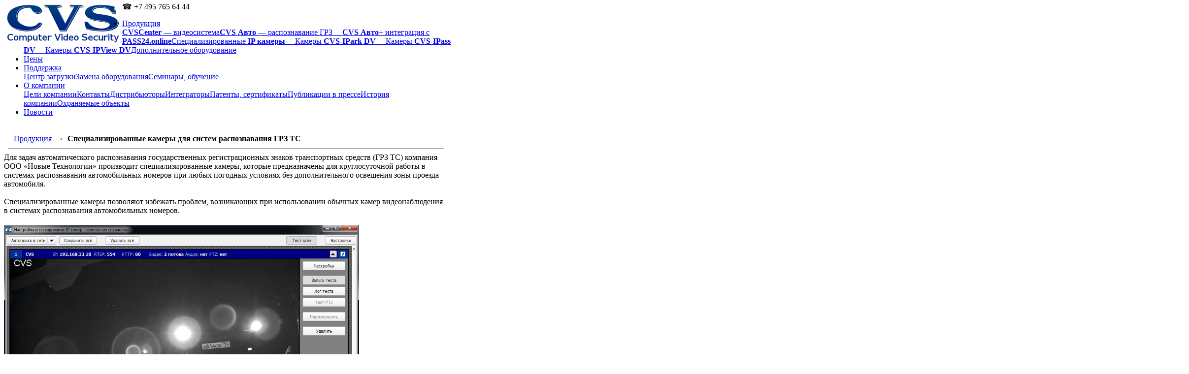

--- FILE ---
content_type: text/html; charset=UTF-8
request_url: https://cvsnt.ru/products_cams.html
body_size: 14410
content:
<!DOCTYPE html>
<html>
<head>
    <title>Новые Технологии :: CVS | Продукция. Специализированные IP камеры CVS</title>

<meta http-equiv='Content-Type' content='text/html; charset=utf-8'/>

<meta name='Description' content='Сайт компании ООО "Новые Технологии" - российского производителя и поставщика профессиональных компьютерных телевизионных систем безопасности CVS (Computer Video Security)'/>
<meta name='keywords' content='видеонаблюдение, системы видеонаблюдения, системы видеоохраны, телевизионные системы безопасности, телевизионные системы охраны, системы безопасности, видеосистема, телевизионная система, всепогодная камера, всепогодная камера для распознавания номеров, всепогодная камера для считывания номеров, всепогодная камера для определения номеров, всепогодная камера для фиксирования номеров, АвтоБЛИЦ, CVS-IPark, IPark, система распознавания автомобильных номеров, телеметрия, цифровая видеозапись, комплексы безопасности, интегрированные системы безопасности, интеллектуальные системы безопасности, распознавание образов, распознавание номеров автомобилей, распознавание автомобильных номеров, распознавание номеров транспортных средств, распознавание автономеров, распознавание номеров, распознавание номеров автомобилей, распознавание автомобильных номеров, автоматическое распознавание номеров, сопровождение целей, видеокамера, видео, Виртуоз, интеллект, ГРНЗ, ГРЗ, видеоаналитика, CVS, CVS_NT, Computer Video Security, Video Security, security, CCTV, LPR, ALPR, IP, IP камера' />

<meta name='author' content='Павел Мамаков, Евгений Серга, Виктор Анисимов'/>

<meta name='viewport' content='width=device-width, initial-scale=1, shrink-to-fit=no'/>
<meta http-equiv='x-ua-compatible' content='ie=edge'>

<link rel='icon' type='image/x-icon' href='/img/ico/favicon.ico'>
<link rel='apple-touch-icon' sizes='180x180' href='/img/ico/apple-touch-icon.png'>
<link rel='icon' type='image/png' sizes='32x32' href='/img/ico/favicon-32x32.png'>
<link rel='icon' type='image/png' sizes='16x16' href='/img/ico/favicon-16x16.png'>
<link rel='manifest' href='/site.webmanifest'>
<link rel='mask-icon' href='/img/ico/safari-pinned-tab.svg' color='#2b5797'>
<meta name='msapplication-TileColor' content='#2b5797'>
<meta name='theme-color' content='#fefefe'>
<link rel='stylesheet' type='text/css' href='style/def.css' media='all' />
<link rel='stylesheet' type='text/css' href='style/lightbox_new.css' media='screen' />
<link rel='stylesheet' type='text/css' href='style/slider-styles.css' />
<link rel='stylesheet' type='text/css' href='style/balloontip.css' />

<script type='text/javascript' language='javascript' src='code/menu.js'></script>
<script type='text/javascript' language='javascript' src='code/jquery_min.js'></script>
<script type='text/javascript' language='javascript' src='code/lightbox_new.js'></script>
<script type='text/javascript' language='javascript' src='code/mslider.js'></script>
<script type='text/javascript' language='javascript' src='code/balloontip.js'></script>
<script type='text/javascript' language='javascript' src='code/scroll.js'></script>
<script type='text/javascript' language='javascript' src='code/script.js'></script>


</head>

<body bottommargin="0" topmargin="4" >


<!-- Yandex.Metrika counter -->
<script type='text/javascript' >
   (function(m,e,t,r,i,k,a){m[i]=m[i]||function(){(m[i].a=m[i].a||[]).push(arguments)};
   m[i].l=1*new Date();k=e.createElement(t),a=e.getElementsByTagName(t)[0],k.async=1,k.src=r,a.parentNode.insertBefore(k,a)})
   (window, document, 'script', 'https://mc.yandex.ru/metrika/tag.js', 'ym');

   ym(51837638, 'init', {
        id:51837638,
        clickmap:true,
        trackLinks:true,
        accurateTrackBounce:true
   });
</script>
<noscript><div><img src='https://mc.yandex.ru/watch/51837638' style='position:absolute; left:-9999px;' alt='' /></div></noscript>
<!-- /Yandex.Metrika counter -->

<a name="begin"></a>

<div class="div_table centered" style="width: 920px; ">
    <!-- LOGO -->
    <div class="div_top" >
        <div class="div_top_logo" >
            <a href='/'><img src='img/logo_cvs.svg' width='240px' border='0' alt='Новые Технологии :: Системы CVS (Computer Video Security)' align='left'></a>
        </div>
        <div class="div_top_menu" >
            <div class='div_menu_1'>
	<span class='int20_blue' >☎ +7 495 765 64 44</span>
	<!-- <span class='int20_red' >ООО &laquo;Новые Технологии&raquo; - 25 лет</span> -->
</div>
<div class='div_menu_2'>
<ul id='s_menu'><li><a href='products_main.html' onmouseover='mopen("m1")' onmouseout='mclosetime()'>Продукция</a><div id='m1' onmouseover='mcancelclosetime()' onmouseout='mclosetime()'><a href='products_soft_ip.html' ><b>CVSCenter</b> &mdash; видеосистема</a><a href='products_soft_cvsauto.html' ><b>CVS Авто</b> &mdash; распознавание ГРЗ</a><a href='products_soft_cvsauto+pass24online.html' >&nbsp;&nbsp;&nbsp;&nbsp; <b>CVS Авто+</b> интеграция с <b>PASS24.online</b></a><a href='products_cams.html'>Специализированные <b>IP камеры</b></a><a href='products_cams_ipark-dv.html'>&nbsp;&nbsp;&nbsp;&nbsp; Камеры <b>CVS-IPark DV</b></a><a href='products_cams_ipass-dv.html'>&nbsp;&nbsp;&nbsp;&nbsp; Камеры <b>CVS-IPass DV</b></a><a href='products_cams_ipview-dv.html'>&nbsp;&nbsp;&nbsp;&nbsp; Камеры <b>CVS-IPView DV</b></a><a href='products_adds.html' >Дополнительное оборудование</a></div></li><li><a href='products_price.html'>Цены</a></li><li><a href='support_soft.html' onmouseover='mopen("m2")' onmouseout='mclosetime()'>Поддержка</a><div id='m2' onmouseover='mcancelclosetime()' onmouseout='mclosetime()'><a href='support_soft.html' >Центр загрузки</a><a href='support_benefit.html'>Замена оборудования</a><a href='support_studio.html'>Семинары, обучение</a></div></li><li><a href='about_mission.html' onmouseover='mopen("m5")' onmouseout='mclosetime()'>О компании</a><div id='m5' onmouseover='mcancelclosetime()' onmouseout='mclosetime()'><a href='about_mission.html' >Цели компании</a><a href='about_contact.html' >Контакты</a><a href='dillers_dist.html' >Дистрибьюторы</a><a href='dillers_int.html' >Интеграторы</a><a href='about_sert.html' >Патенты, сертификаты</a><a href='about_press.html' >Публикации в прессе</a><a href='about_history.html' >История компании</a><a href='about_objects.html' >Охраняемые объекты</a></div></li><li><a href='news.html'>Новости</a></li></ul>
</div>
        </div>
    </div>
    <!-- LINK -->
    <div class="centered" style="width: 98%; min-height: 10px; margin-top: 15px; background: #FFFFFF;">
    </div>
    <!-- BODY -->
    <div class="centered" style="width: 98%; height: auto; background: #FFFFFF; ">
        <div class="xb_FE" style="width: 100%; margin: 5px 0 10px 0; ">
            <div style="text-align: left; margin: 10px 20px;">
                <a href="products_main.html" class="int14_blue">Продукция</a>
                &nbsp;&rarr;&nbsp;
                <span class="int14_blue"><b>Специализированные камеры для систем распознавания ГРЗ ТС</b></span>
            </div>
            <hr style="width: 98%;"> 

            <!-- CONTENT -->
            <div class="wrap int16">                

Для задач автоматического распознавания государственных регистрационных знаков транспортных средств (ГРЗ ТС) компания ООО «Новые Технологии» производит специализированные камеры, которые предназначены для круглосуточной работы в системах распознавания автомобильных номеров при любых погодных условиях без дополнительного освещения зоны проезда автомобиля.<br><br>

Специализированные камеры позволяют избежать проблем, возникающих при использовании обычных камер видеонаблюдения в системах распознавания автомобильных номеров.<br>

<img src="img/ipark_1.png" class="img centered div_shadow" alt="Камеры CVS" style="width: 80%; margin: 20px auto; ">

Камеры имеют встроенную адаптивную инфракрасную подсветку, оптический фильтр, который позволяет распознавать ГРЗ ТС как в полной темноте без дополнительного освещения, так и в дневное время, исключив отрицательное влияние встречного света автомобильных фар и солнечных бликов.<br><br>

Использование в камере матрицы высокого разрешения в чёрно-белом режиме в сочетании с инфракрасной подсветкой и фильтром позволяет получать чёткие и ясные изображения автомобильных номерных знаков в любое время суток и распознавать их в широком диапазоне изменения размеров.<br><br>

<div class="int16_blue" style="text-align: left; margin: 20px 10px 10px 10px; "><b>Области применения специализированных камер CVS</b></div>

<ul class="ul_th" >
    <li>автомобильные парковки, подземные парковки, </li>
    <li>гаражные кооперативы,</li>
    <li>контрольно-пропускные пункты,</li>
    <li>автомобильные заправочные станции,</li>
    <li>автотранспортные предприятия,</li>
    <li>автомобильные технические центры,</li>
    <li>закрытые дворовые территории,</li>
    <li>весовые пункты,</li>
    <li>автомобильные дороги.</li>
</ul>

<div class="int16_blue" style="text-align: left; margin: 20px 10px 10px 10px; "><b>Конкурентные преимущества специализированных камер CVS</b></div>

<ul class="ul_th" >
    <li>поставляются полностью готовые к работе на объекте,</li>
    <li>не требуют дополнительного освещения зоны проезда автомобиля,</li>
    <li>высокая вероятность правильного распознавания номера (для чистых номеров - не менее 98%),</li>
    <li>подавление встречной засветки,</li>
    <li>высокая надёжность встроенных осветителей,</li>
    <li>низкое энергопотребление.</li>    
</ul>

<div class="div_wrap_cards ">    
    <div class="div_cards_1 " style="width: 66%; ">
        <div class="div_cards_title">
            <div style="font-size: 22px; "> CVS-IPark DV</div>
            расстояние до автомобиля от 1,5 до 9,5 м
        </div>
        <div class="div_cards">
            <a href="products_cams_ipark-dv.html" class="int16"><img src="img/cam_ipark-dv.png" class="img cards_img "></a>
        </div>
    </div>
</div>

<div class="div_wrap_cards ">    
    <div class="div_cards_1 " style="width: 66%; ">
        <div class="div_cards_title">
            <div style="font-size: 22px; "> CVS-IPass DV</div>
            расстояние до автомобиля от 8,0 до 30,0 м
        </div>
        <div class="div_cards">
            <a href="products_cams_ipass-dv.html" class="int16"><img src="img/cam_ipass-dv.png" class="img cards_img "></a>
        </div>
    </div>
</div>

<div class="div_wrap_cards ">    
    <div class="div_cards_1 " style="width: 66%; ">
        <div class="div_cards_title">
            <div style="font-size: 22px; "> CVS-IPView DV</div>
            обзорная камера
        </div>
        <div class="div_cards">
            <a href="products_cams_ipview-dv.html" class="int16"><img src="img/cam_ipview-dv.png" class="img cards_img "></a>
        </div>
    </div>
</div>

<hr class="hr_blue">
<br><br>

            </div>
            <!-- CONTENT -->
        </div>
    </div>
    <!-- FOOT -->
    <div class="centered fp">
        <div class="int14_gray right" >
            <div id='feedback' class='int10_lgray'>[включите JavaScript в Вашем браузере]</div>
        </div>
    </div>
</div>

<div id="back-top"><a href="#begin"><img id="img_up" title="Вверх" src="/img/up.png" width="24px" height="24px"></a></div>

</body>
</html>


--- FILE ---
content_type: image/svg+xml
request_url: https://cvsnt.ru/img/logo_cvs.svg
body_size: 39854
content:
<?xml version="1.0" encoding="UTF-8" standalone="no"?>
<!-- Created with Inkscape (http://www.inkscape.org/) -->

<svg
   xmlns:dc="http://purl.org/dc/elements/1.1/"
   xmlns:cc="http://creativecommons.org/ns#"
   xmlns:rdf="http://www.w3.org/1999/02/22-rdf-syntax-ns#"
   xmlns:svg="http://www.w3.org/2000/svg"
   xmlns="http://www.w3.org/2000/svg"
   xmlns:xlink="http://www.w3.org/1999/xlink"
   xmlns:sodipodi="http://sodipodi.sourceforge.net/DTD/sodipodi-0.dtd"
   xmlns:inkscape="http://www.inkscape.org/namespaces/inkscape"
   width="602.36218"
   height="212.59842"
   id="svg5106"
   version="1.1"
   inkscape:version="0.47 r22583"
   sodipodi:docname="logo_cvs_blue_grad.svg">
  <defs
     id="defs5108">
    <inkscape:perspective
       sodipodi:type="inkscape:persp3d"
       inkscape:vp_x="0 : 526.18109 : 1"
       inkscape:vp_y="0 : 1000 : 0"
       inkscape:vp_z="744.09448 : 526.18109 : 1"
       inkscape:persp3d-origin="372.04724 : 350.78739 : 1"
       id="perspective5114" />
    <inkscape:perspective
       id="perspective5046"
       inkscape:persp3d-origin="0.5 : 0.33333333 : 1"
       inkscape:vp_z="1 : 0.5 : 1"
       inkscape:vp_y="0 : 1000 : 0"
       inkscape:vp_x="0 : 0.5 : 1"
       sodipodi:type="inkscape:persp3d" />
    <linearGradient
       inkscape:collect="always"
       xlink:href="#linearGradient3892"
       id="linearGradient7261"
       gradientUnits="userSpaceOnUse"
       x1="413.49823"
       y1="905.96399"
       x2="413.78552"
       y2="875.82239" />
    <linearGradient
       id="linearGradient3892">
      <stop
         style="stop-color:#002480;stop-opacity:1;"
         offset="0"
         id="stop3894" />
      <stop
         style="stop-color:#004280;stop-opacity:1;"
         offset="1"
         id="stop3896" />
    </linearGradient>
    <linearGradient
       inkscape:collect="always"
       xlink:href="#linearGradient3892"
       id="linearGradient4008"
       gradientUnits="userSpaceOnUse"
       x1="413.49823"
       y1="905.96399"
       x2="413.78552"
       y2="875.82239" />
    <linearGradient
       id="linearGradient5055">
      <stop
         style="stop-color:#002480;stop-opacity:1;"
         offset="0"
         id="stop5057" />
      <stop
         style="stop-color:#004280;stop-opacity:1;"
         offset="1"
         id="stop5059" />
    </linearGradient>
    <linearGradient
       inkscape:collect="always"
       xlink:href="#linearGradient3892"
       id="linearGradient4014"
       gradientUnits="userSpaceOnUse"
       x1="29.957674"
       y1="43.948837"
       x2="29.957674"
       y2="7.0430822" />
    <linearGradient
       id="linearGradient5062">
      <stop
         style="stop-color:#002480;stop-opacity:1;"
         offset="0"
         id="stop5064" />
      <stop
         style="stop-color:#004280;stop-opacity:1;"
         offset="1"
         id="stop5066" />
    </linearGradient>
    <linearGradient
       inkscape:collect="always"
       xlink:href="#linearGradient3892"
       id="linearGradient4011"
       gradientUnits="userSpaceOnUse"
       x1="140.08823"
       y1="43.982124"
       x2="140.08823"
       y2="7.0098801" />
    <linearGradient
       id="linearGradient5069">
      <stop
         style="stop-color:#002480;stop-opacity:1;"
         offset="0"
         id="stop5071" />
      <stop
         style="stop-color:#004280;stop-opacity:1;"
         offset="1"
         id="stop5073" />
    </linearGradient>
    <linearGradient
       inkscape:collect="always"
       xlink:href="#linearGradient3892"
       id="linearGradient5305"
       gradientUnits="userSpaceOnUse"
       x1="140.08823"
       y1="43.982124"
       x2="140.08823"
       y2="7.0098801"
       gradientTransform="matrix(3.543307,0,0,3.543307,-24,674.9055)" />
    <linearGradient
       inkscape:collect="always"
       xlink:href="#linearGradient3892"
       id="linearGradient5308"
       gradientUnits="userSpaceOnUse"
       x1="29.957674"
       y1="43.948837"
       x2="29.957674"
       y2="7.0430822"
       gradientTransform="matrix(3.543307,0,0,3.543307,-24,674.9055)" />
    <linearGradient
       inkscape:collect="always"
       xlink:href="#linearGradient5069"
       id="linearGradient3648"
       x1="397.35434"
       y1="890.89319"
       x2="426.05533"
       y2="890.89319"
       gradientUnits="userSpaceOnUse" />
    <linearGradient
       inkscape:collect="always"
       xlink:href="#linearGradient3892"
       id="linearGradient3670"
       gradientUnits="userSpaceOnUse"
       x1="413.49823"
       y1="905.96399"
       x2="413.78552"
       y2="875.82239" />
    <linearGradient
       inkscape:collect="always"
       xlink:href="#linearGradient3892"
       id="linearGradient3672"
       gradientUnits="userSpaceOnUse"
       x1="413.49823"
       y1="905.96399"
       x2="413.78552"
       y2="875.82239" />
    <linearGradient
       inkscape:collect="always"
       xlink:href="#linearGradient3892"
       id="linearGradient3674"
       gradientUnits="userSpaceOnUse"
       gradientTransform="matrix(3.543307,0,0,3.543307,-24,674.9055)"
       x1="29.957674"
       y1="43.948837"
       x2="29.957674"
       y2="7.0430822" />
    <linearGradient
       inkscape:collect="always"
       xlink:href="#linearGradient3892"
       id="linearGradient3676"
       gradientUnits="userSpaceOnUse"
       gradientTransform="matrix(3.543307,0,0,3.543307,-24,674.9055)"
       x1="140.08823"
       y1="43.982124"
       x2="140.08823"
       y2="7.0098801" />
    <linearGradient
       inkscape:collect="always"
       xlink:href="#linearGradient3892"
       id="linearGradient3688"
       gradientUnits="userSpaceOnUse"
       x1="413.49823"
       y1="905.96399"
       x2="413.78552"
       y2="875.82239" />
    <linearGradient
       inkscape:collect="always"
       xlink:href="#linearGradient5069"
       id="linearGradient3677"
       gradientUnits="userSpaceOnUse"
       x1="411.70483"
       y1="905.84613"
       x2="411.70483"
       y2="875.94025" />
    <linearGradient
       inkscape:collect="always"
       xlink:href="#linearGradient3892"
       id="linearGradient3704"
       gradientUnits="userSpaceOnUse"
       x1="413.49823"
       y1="905.96399"
       x2="413.78552"
       y2="875.82239" />
    <linearGradient
       inkscape:collect="always"
       xlink:href="#linearGradient5069"
       id="linearGradient3712"
       gradientUnits="userSpaceOnUse"
       x1="411.70483"
       y1="905.84613"
       x2="411.70483"
       y2="875.94025" />
    <linearGradient
       inkscape:collect="always"
       xlink:href="#linearGradient3892"
       id="linearGradient3746"
       gradientUnits="userSpaceOnUse"
       x1="413.49823"
       y1="905.96399"
       x2="413.78552"
       y2="875.82239" />
    <linearGradient
       inkscape:collect="always"
       xlink:href="#linearGradient3892"
       id="linearGradient3748"
       gradientUnits="userSpaceOnUse"
       x1="413.49823"
       y1="905.96399"
       x2="413.78552"
       y2="875.82239" />
    <linearGradient
       inkscape:collect="always"
       xlink:href="#linearGradient5069"
       id="linearGradient3750"
       gradientUnits="userSpaceOnUse"
       gradientTransform="matrix(3.543307,0,0,3.543307,-2,668.9055)"
       x1="29.957674"
       y1="43.948837"
       x2="29.957674"
       y2="7.0430822" />
    <linearGradient
       inkscape:collect="always"
       xlink:href="#linearGradient3892"
       id="linearGradient3752"
       gradientUnits="userSpaceOnUse"
       gradientTransform="matrix(3.543307,0,0,3.543307,-2,668.9055)"
       x1="140.08823"
       y1="43.982124"
       x2="140.08823"
       y2="7.0098801" />
  </defs>
  <sodipodi:namedview
     id="base"
     pagecolor="#ffffff"
     bordercolor="#666666"
     borderopacity="1.0"
     inkscape:pageopacity="0.0"
     inkscape:pageshadow="2"
     inkscape:zoom="1.979899"
     inkscape:cx="297.28878"
     inkscape:cy="130.43495"
     inkscape:document-units="px"
     inkscape:current-layer="layer1"
     showgrid="false"
     units="cm"
     inkscape:window-width="1920"
     inkscape:window-height="1002"
     inkscape:window-x="-4"
     inkscape:window-y="-3"
     inkscape:window-maximized="1"
     showguides="true">
    <inkscape:grid
       type="xygrid"
       id="grid2861"
       empspacing="5"
       visible="true"
       enabled="true"
       snapvisiblegridlinesonly="true" />
  </sodipodi:namedview>
  <metadata
     id="metadata5111">
    <rdf:RDF>
      <cc:Work
         rdf:about="">
        <dc:format>image/svg+xml</dc:format>
        <dc:type
           rdf:resource="http://purl.org/dc/dcmitype/StillImage" />
        <dc:title />
      </cc:Work>
    </rdf:RDF>
  </metadata>
  <g
     inkscape:label="Layer 1"
     inkscape:groupmode="layer"
     id="layer1"
     transform="translate(0,-839.76245)"
     style="display:inline">
    <g
       id="g3734">
      <g
         id="flowRoot6219-3-8-0-6"
         style="font-size:45.33333205999999649px;font-style:normal;font-weight:normal;text-align:center;line-height:1.25000000000000000;letter-spacing:0px;word-spacing:0px;text-anchor:middle;fill:#002480;fill-opacity:1;stroke:none;font-family:sans-serif"
         transform="matrix(6.7964278,0,0,4.3484757,-2490.5784,-2950.4019)"
         aria-label="V">
        <path
           sodipodi:nodetypes="cccccccccccccccc"
           inkscape:connector-curvature="0"
           id="path6369-8-4-3"
           style="font-size:45.33333205999999649px;font-style:normal;font-variant:normal;font-weight:bold;font-stretch:normal;fill:#002480;fill-opacity:1;stroke:none;font-family:Caladea;-inkscape-font-specification:Caladea Bold"
           d="m 409.78825,877.97842 c -1.26933,0.0605 -3.01138,0.39437 -2.87292,1.17 l 6.07812,18.31107 6.44421,-18.7288 c 0.25894,-0.96912 -1.47418,-0.75227 -3.07596,-0.75227 l -0.0344,-2.0382 h 9.71672 l 0.0113,2.0382 c -1.42045,0.0605 -2.54074,-0.13711 -2.97786,0.7594 l -9.85726,27.10834 h -4.57866 l -8.47734,-26.52 c -0.39866,-1.34774 -1.75975,-1.34774 -2.80985,-1.34774 v -2.0382 h 12.43399 z" />
      </g>
      <path
         sodipodi:nodetypes="ccccccccscscccscscccc"
         style="fill:#002480;fill-opacity:1;fill-rule:nonzero;stroke:none"
         d="m 185.07316,948.39896 c 3.35712,0.0262 11.26499,0.003 11.26499,0.003 -14.39245,33.66506 -53.80488,39.92793 -82.29664,40.10169 C 88.687301,987.43047 58.597134,981.9538 40.693757,967.50097 29.503296,956.13565 20.677979,942.73308 20.50489,927.56124 20.408,906.1596 29.081591,892.2132 43.812867,880.78903 c 24.981271,-16.71268 56.562783,-21.92884 84.105903,-22.0286 24.563,0 42.87773,2.79204 52.54291,8.14479 9.66519,5.30235 14.53392,10.65512 14.53392,15.95748 0,5.25205 -1.96146,9.34212 -5.88684,12.37223 -3.9241,2.97852 -9.22901,4.49415 -16.05924,4.49415 -5.81332,0 -11.1917,-1.31297 -16.06044,-3.98934 -4.94102,-2.67637 -9.01096,-7.17056 -12.28091,-13.48258 -2.54341,-4.49534 -5.81449,-7.82764 -9.8098,-9.89848 -3.92413,-1.96893 -8.72056,-2.97853 -14.24352,-2.97853 -13.3713,0 -25.289517,3.98934 -35.753508,11.91774 -10.537501,7.97872 -15.770076,18.78374 -15.770076,32.47017 0,16.51268 6.395254,29.59116 19.258065,39.28702 19.946679,12.64007 42.621639,18.08048 64.849239,13.36835 12.34652,-2.67746 18.99648,-7.9452 28.48078,-18.02542 z"
         id="path1176-3-1-0-9-25-2"
         inkscape:connector-curvature="0" />
      <path
         sodipodi:nodetypes="ccccscsccccccscccsccscccccsccccscccccccc"
         inkscape:connector-curvature="0"
         id="path1168-7-9-3"
         d="m 412.66438,943.44755 c 7.38542,0.29881 10.81753,0.0391 17.99801,0.2975 7.31516,9.56607 10.86498,14.38258 15.72934,17.60899 4.57285,3.28408 17.99688,11.13 36.18255,14.44215 5.53139,1.17103 14.76216,2.09243 21.07106,2.09243 10.63088,0 19.70543,-2.03553 27.31142,-6.05495 7.60599,-4.01827 11.40835,-8.3419 11.40835,-13.0226 0,-3.20548 -1.46863,-5.90115 -4.32191,-8.1399 -2.85212,-2.23756 -8.64266,-4.42581 -17.19769,-6.61289 -4.23553,-1.11939 -14.86641,-2.90003 -31.80614,-5.39252 -16.93978,-2.44196 -27.2238,-4.12162 -30.767,-4.88392 -7.95157,-1.78064 -14.95279,-4.27431 -21.08767,-7.47857 -6.22247,-3.15493 -10.89004,-6.76559 -14.08894,-10.73452 -4.40712,-5.64622 -6.56805,-10.53011 -6.56805,-14.60006 0,-7.5291 1.81542,-13.73559 5.53139,-18.56899 3.71721,-4.78173 8.9882,-9.05489 15.7303,-12.71841 4.92541,-2.79783 12.27221,-5.34081 22.12434,-7.63011 9.93975,-2.23875 20.48297,-3.4086 31.80493,-3.4086 15.98946,0 30.16354,0.66129 42.26297,1.93337 12.1859,1.32257 21.52127,2.59702 29.9924,5.13996 0.13181,0.6104 0.8876,0.9768 1.03889,1.64173 1.9018,8.35984 5.5186,21.70554 6.21861,31.67768 -13.06084,-0.25607 -12.93356,-0.0198 -17.56481,-0.35744 -1.55622,-1.42481 -4.21394,-6.74129 -6.72172,-9.48864 -14.17482,-14.64743 -34.67955,-19.53641 -54.44759,-19.65955 -11.66878,0 -21.43453,1.98389 -29.38475,5.95164 -5.79058,2.90003 -8.64393,6.81729 -8.64393,11.80219 0,3.25597 3.02488,6.5624 9.16097,9.97106 5.87824,3.45912 16.16223,6.10548 30.85462,7.88612 22.12565,2.89889 38.46061,5.74725 48.91744,8.64731 15.12436,4.17211 25.84159,9.10653 31.97899,14.75275 6.13484,5.64741 9.24736,12.20981 9.24736,19.68839 0,11.49799 -7.3468,21.11197 -22.12562,28.84543 -14.77874,7.68176 -36.38601,11.54731 -64.73289,11.54731 -19.54913,-0.61793 -31.44391,-1.25174 -49.66203,-4.01042 -2.33373,-0.40755 -12.99749,-2.2971 -23.02359,-4.78958 -3.40852,-0.68841 -3.11128,-1.32372 -3.89002,-2.18822 0,0 -1.90056,-4.98494 -3.45558,-12.41299 -2.67934,-12.10764 -4.06279,-19.38179 -4.23556,-21.77326 z"
         style="fill:#002480;fill-opacity:1;stroke:none" />
    </g>
    <g
       id="g3740"
       transform="translate(0,160)">
      <g
         id="flowRoot6219-3-8-6-4-7"
         style="font-size:45.33333206px;font-style:normal;font-weight:normal;text-align:center;line-height:1.25;letter-spacing:0px;word-spacing:0px;text-anchor:middle;fill:url(#linearGradient3748);fill-opacity:1;stroke:#ffffff;stroke-width:0.36789265;stroke-linecap:round;stroke-linejoin:bevel;stroke-miterlimit:4;stroke-opacity:1;stroke-dasharray:none;font-family:sans-serif"
         transform="matrix(6.7964278,0,0,4.3484757,-2494.8487,-3114.7869)"
         aria-label="V">
        <path
           sodipodi:nodetypes="cccccccccccccccc"
           inkscape:connector-curvature="0"
           id="path6369-8-7-4-5"
           style="font-size:45.33333206px;font-style:normal;font-variant:normal;font-weight:bold;font-stretch:normal;fill:url(#linearGradient3746);fill-opacity:1;stroke:#ffffff;stroke-width:0.36789265;stroke-linecap:round;stroke-linejoin:bevel;stroke-miterlimit:4;stroke-opacity:1;stroke-dasharray:none;font-family:Caladea;-inkscape-font-specification:Caladea Bold"
           d="m 409.78825,877.97842 c -1.26933,0.0605 -3.01138,0.39437 -2.87292,1.17 l 6.07812,18.31107 6.44421,-18.7288 c 0.25894,-0.96912 -1.47418,-0.75227 -3.07596,-0.75227 l -0.0344,-2.0382 h 9.71672 l 0.0113,2.0382 c -1.42045,0.0605 -2.54074,-0.13711 -2.97786,0.7594 l -9.85726,27.10834 h -4.57866 l -8.47734,-26.52 c -0.39866,-1.34774 -1.75975,-1.34774 -2.80985,-1.34774 v -2.0382 h 12.43399 z" />
      </g>
      <path
         sodipodi:nodetypes="ccccccccscscccscscccc"
         style="fill:url(#linearGradient3750);fill-opacity:1;fill-rule:nonzero;stroke:#ffffff;stroke-width:2;stroke-linecap:round;stroke-linejoin:bevel;stroke-miterlimit:4;stroke-opacity:1;stroke-dasharray:none"
         d="m 180.80127,784.01239 c 3.35713,0.0262 11.265,0.003 11.265,0.003 -14.39245,33.66506 -53.80489,39.92793 -82.29665,40.1017 C 84.415411,823.0437 54.325244,817.56703 36.421867,803.1142 25.231406,791.74887 16.406091,778.34631 16.233002,763.17447 c -0.09689,-21.40164 8.576699,-35.34804 23.307974,-46.77221 24.981271,-16.71268 56.562781,-21.92884 84.105894,-22.0286 24.56301,0 42.87775,2.79205 52.54293,8.14479 9.6652,5.30235 14.53393,10.65513 14.53393,15.95748 0,5.25205 -1.96146,9.34212 -5.88685,12.37222 -3.92409,2.97854 -9.22902,4.49416 -16.05924,4.49416 -5.81333,0 -11.19171,-1.31297 -16.06045,-3.98934 -4.94102,-2.67637 -9.01096,-7.17057 -12.28091,-13.48258 -2.54341,-4.49534 -5.8145,-7.82764 -9.8098,-9.89848 -3.92412,-1.96893 -8.72056,-2.97853 -14.24352,-2.97853 -13.3713,0 -25.289517,3.98935 -35.753509,11.91774 -10.537501,7.97872 -15.770076,18.78375 -15.770076,32.47016 0,16.51269 6.395255,29.59117 19.258065,39.28703 19.94668,12.64007 42.62164,18.08048 64.84924,13.36835 12.34652,-2.67746 18.99648,-7.9452 28.48079,-18.02543 z"
         id="path1176-3-1-0-9-2-5-4"
         inkscape:connector-curvature="0" />
      <path
         sodipodi:nodetypes="ccccscsccccccscccsccscccccsccccscccccccc"
         inkscape:connector-curvature="0"
         id="path1168-7-2-5-0"
         d="m 408.39329,779.06098 c 7.38549,0.2988 10.81761,0.0391 17.99812,0.29749 7.31523,9.56608 10.86506,14.38258 15.72945,17.609 4.57289,3.28408 17.99699,11.13 36.18277,14.44215 5.53138,1.17103 14.76223,2.09243 21.07116,2.09243 10.63095,0 19.70553,-2.03553 27.31156,-6.05495 7.60603,-4.01828 11.40842,-8.3419 11.40842,-13.02261 0,-3.20547 -1.46859,-5.90114 -4.32195,-8.13989 -2.85211,-2.23756 -8.64269,-4.42582 -17.19776,-6.61289 -4.23556,-1.11939 -14.86651,-2.90003 -31.80632,-5.39252 -16.93987,-2.44196 -27.22397,-4.12162 -30.76717,-4.88392 -7.95164,-1.78065 -14.9529,-4.27432 -21.08781,-7.47858 -6.22251,-3.15492 -10.89007,-6.76558 -14.08901,-10.73451 -4.40716,-5.64622 -6.56808,-10.53011 -6.56808,-14.60006 0,-7.5291 1.81541,-13.7356 5.53142,-18.56899 3.71721,-4.78173 8.98823,-9.05489 15.7304,-12.71841 4.92541,-2.79783 12.27225,-5.34081 22.12445,-7.63011 9.93982,-2.23875 20.48308,-3.4086 31.80511,-3.4086 15.98956,0 30.16371,0.66129 42.26322,1.93337 12.18596,1.32257 21.52137,2.59702 29.99253,5.13996 0.13182,0.6104 0.8876,0.97679 1.0389,1.64173 1.9018,8.35984 5.5186,21.70554 6.21861,31.67768 -13.06084,-0.25607 -12.93356,-0.0198 -17.56484,-0.35745 -1.55622,-1.4248 -4.21395,-6.74129 -6.72176,-9.48863 -14.1749,-14.64743 -34.67977,-19.53642 -54.44791,-19.65955 -11.66886,0 -21.43463,1.98389 -29.38493,5.95164 -5.79058,2.90003 -8.64397,6.81728 -8.64397,11.80219 0,3.25597 3.02492,6.5624 9.16101,9.97106 5.87831,3.45912 16.16233,6.10548 30.85483,7.88612 22.12576,2.89888 38.46083,5.74724 48.91773,8.64731 15.12443,4.17211 25.84166,9.10653 31.97906,14.75275 6.13484,5.64741 9.24735,12.20981 9.24735,19.68838 0,11.498 -7.3468,21.11197 -22.12561,28.84544 -14.77882,7.68175 -36.38618,11.5473 -64.73324,11.5473 -19.54924,-0.61793 -31.44409,-1.25173 -49.66232,-4.01041 -2.33373,-0.40755 -12.99756,-2.2971 -23.02374,-4.78958 -3.40852,-0.68841 -3.11127,-1.32372 -3.89002,-2.18822 0,0 -1.90056,-4.98494 -3.45561,-12.41299 -2.67934,-12.10765 -4.06279,-19.38179 -4.23556,-21.77326 z"
         style="fill:url(#linearGradient3752);fill-opacity:1;stroke:#ffffff;stroke-width:2;stroke-linejoin:bevel;stroke-miterlimit:4;stroke-opacity:1;stroke-dasharray:none" />
    </g>
    <g
       aria-label="Computer Video Security"
       transform="matrix(0.99964868,0,0,0.92971231,-110.87971,192.13643)"
       style="font-size:45.33333205999999649px;font-style:normal;font-variant:normal;font-weight:normal;font-stretch:normal;text-align:center;line-height:1.25000000000000000;letter-spacing:0px;word-spacing:0px;text-anchor:middle;fill:#002480;fill-opacity:1;stroke:#002580;stroke-width:1.55594151999999997;stroke-linecap:round;stroke-linejoin:round;stroke-miterlimit:4;stroke-opacity:1;stroke-dasharray:none;font-family:Standard Symbols L;-inkscape-font-specification:Standard Symbols L"
       id="flowRoot6219-7-6-4">
      <path
         d="m 156.50521,874.20746 0,4.82851 q -2.31626,-2.15354 -4.95043,-3.21905 -2.61152,-1.06544 -5.5636,-1.06544 -5.81344,0 -8.90172,3.55903 -3.08838,3.53644 -3.08838,10.24643 0,6.6874 3.08838,10.24656 3.08828,3.53632 8.90172,3.53632 2.95208,0 5.5636,-1.06541 2.63417,-1.06554 4.95043,-3.21906 l 0,4.78313 q -2.40712,1.63222 -5.10941,2.44828 -2.67961,0.81614 -5.67712,0.81614 -7.69824,0 -12.12637,-4.69257 -4.42813,-4.71515 -4.42813,-12.85339 0,-8.16083 4.42813,-12.85331 4.42813,-4.71523 12.12637,-4.71523 3.04295,0 5.72255,0.81616 2.7023,0.79337 5.06398,2.4029 z"
         style="font-size:45.52255629999999798px;font-style:normal;font-variant:normal;font-weight:normal;font-stretch:normal;fill:#002480;fill-opacity:1;stroke:#002580;stroke-width:1.55594151999999997;stroke-linecap:round;stroke-linejoin:round;stroke-miterlimit:4;stroke-opacity:1;stroke-dasharray:none;font-family:Standard Symbols L;-inkscape-font-specification:Standard Symbols L"
         id="path5662-4-6" />
      <path
         d="m 172.89505,883.89716 q -3.15382,0 -4.9865,2.52856 -1.83266,2.50677 -1.83266,6.88821 0,4.38134 1.8114,6.90991 1.83258,2.50677 5.00776,2.50677 3.13253,0 4.96519,-2.52856 1.83258,-2.52857 1.83258,-6.88812 0,-4.33785 -1.83258,-6.8664 -1.83266,-2.55037 -4.96519,-2.55037 z m 0,-3.40046 q 5.11434,0 8.0338,3.40046 2.91938,3.40045 2.91938,9.41677 0,5.99442 -2.91938,9.41668 -2.91946,3.40054 -8.0338,3.40054 -5.13562,0 -8.05509,-3.40054 -2.89809,-3.42226 -2.89809,-9.41668 0,-6.01632 2.89809,-9.41677 2.91947,-3.40046 8.05509,-3.40046 z"
         style="font-size:45.52255629999999798px;font-style:normal;font-variant:normal;font-weight:normal;font-stretch:normal;fill:#002480;fill-opacity:1;stroke:#002580;stroke-width:1.55594151999999997;stroke-linecap:round;stroke-linejoin:round;stroke-miterlimit:4;stroke-opacity:1;stroke-dasharray:none;font-family:Standard Symbols L;-inkscape-font-specification:Standard Symbols L"
         id="path5664-7-0" />
      <path
         d="m 209.62834,885.91689 c 1.03224,-1.84452 2.26639,-3.20566 3.70254,-4.08329 1.43606,-0.87775 3.12653,-1.31652 5.0713,-1.31652 2.61797,0 4.63751,0.91483 6.05867,2.7445 1.42118,1.81488 2.13173,4.40326 2.13173,7.76512 l 0,15.08407 -4.15126,0 0,-14.95017 c 0,-2.39497 -0.42637,-4.17256 -1.27906,-5.33297 -0.85273,-1.16029 -2.15419,-1.74039 -3.90451,-1.74039 -2.13925,0 -3.82963,0.70655 -5.07131,2.11976 -1.24167,1.4132 -1.86247,3.33966 -1.86247,5.77927 l 0,14.1245 -4.15132,0 0,-14.95017 c 0,-2.40985 -0.42635,-4.18744 -1.27902,-5.33297 -0.85276,-1.16029 -2.16918,-1.74039 -3.94935,-1.74039 -2.10933,0 -3.78482,0.71399 -5.0265,2.14207 -1.2416,1.4132 -1.86245,3.33222 -1.86245,5.75696 l 0,14.1245 -4.15133,0 -0.0124,-25.58178 4.15134,0 0.0124,4.47309 c 0.94247,-1.53222 2.07188,-2.66277 3.38839,-3.39163 1.31642,-0.72897 2.87972,-1.09337 4.68982,-1.09337 1.82506,0 3.3734,0.46108 4.64501,1.38341 1.28648,0.92231 2.23646,2.26114 2.84979,4.0164 z"
         style="font-size:45.52255629999999798px;font-style:normal;font-variant:normal;font-weight:normal;font-stretch:normal;fill:#002480;fill-opacity:1;stroke:#002580;stroke-width:1.55594151999999997;stroke-linecap:round;stroke-linejoin:round;stroke-miterlimit:4;stroke-opacity:1;stroke-dasharray:none;font-family:Standard Symbols L;-inkscape-font-specification:Standard Symbols L"
         id="path5666-5-5"
         sodipodi:nodetypes="csscccccssscccccscccccccsscc" />
      <path
         d="m 236.57874,901.77593 -0.0524,13.46003 -3.96681,-0.019 0,-34.70094 3.86142,0.019 0.15804,3.99564 c 0.86213,-1.47008 1.94722,-2.55811 3.25529,-3.26375 1.32285,-0.72034 2.8985,-1.08057 4.72678,-1.08057 3.03231,0 5.49235,1.19085 7.38009,3.57252 1.90261,2.38168 2.85393,5.5132 2.85393,9.39448 0,3.88128 -0.95132,7.0127 -2.85393,9.39447 -1.88774,2.38168 -4.34778,3.57252 -7.38009,3.57252 -1.82828,0 -3.40393,-0.35286 -4.72678,-1.05851 -1.30807,-0.72044 -2.39316,-1.81571 -3.25529,-3.2859 z m 13.95748,-8.62258 c 0,-2.98448 -0.62429,-5.32205 -1.87288,-7.0128 -1.2337,-1.70533 -2.93569,-2.55811 -5.10584,-2.55811 -2.17017,0 -3.87956,0.85278 -5.12815,2.55811 -1.23374,1.69075 -1.85061,4.02832 -1.85061,7.0128 0,2.9845 0.61687,5.32941 1.85061,7.03476 1.24859,1.69073 2.95798,2.53605 5.12815,2.53605 2.17015,0 3.87214,-0.84532 5.10584,-2.53605 1.24859,-1.70535 1.87288,-4.05026 1.87288,-7.03476 z"
         style="font-size:45.52255629999999798px;font-style:normal;font-variant:normal;font-weight:normal;font-stretch:normal;fill:#002480;fill-opacity:1;stroke:#002580;stroke-width:1.55594151999999997;stroke-linecap:round;stroke-linejoin:round;stroke-miterlimit:4;stroke-opacity:1;stroke-dasharray:none;font-family:Standard Symbols L;-inkscape-font-specification:Standard Symbols L"
         id="path5668-5-8"
         sodipodi:nodetypes="ccccccsscscsccccssscssc" />
      <path
         d="m 260.11619,895.61642 0,-15.09855 4.14909,0 0,14.94266 c 0,2.36053 0.46598,4.13469 1.39801,5.32238 0.93208,1.17283 2.3301,1.75931 4.19419,1.75931 2.23985,0 4.00616,-0.70527 5.29898,-2.11565 1.30786,-1.4104 1.9618,-3.33293 1.9618,-5.7677 l 0,-14.141 4.14909,0 -0.009,25.58302 -4.20234,0.009 0.0618,-4.48123 c -1.00718,1.51433 -2.1797,2.64265 -3.51765,3.38501 -1.3229,0.72742 -2.86372,1.09117 -4.62254,1.09117 -2.90136,0 -5.10367,-0.89075 -6.60694,-2.67232 -1.50328,-1.78158 -2.25493,-4.38709 -2.25493,-7.81652 z"
         style="font-size:45.52255629999999798px;font-style:normal;font-variant:normal;font-weight:normal;font-stretch:normal;fill:#002480;fill-opacity:1;stroke:#002580;stroke-width:1.55594151999999997;stroke-linecap:round;stroke-linejoin:round;stroke-miterlimit:4;stroke-opacity:1;stroke-dasharray:none;font-family:Standard Symbols L;-inkscape-font-specification:Standard Symbols L"
         id="path5670-3-4"
         sodipodi:nodetypes="cccccscccccccsssc" />
      <path
         d="m 294.3426,873.26985 0,7.25941 8.73887,0 0,3.26439 -8.73887,0 0,13.87947 q 0,3.12751 0.85315,4.01778 0.8762,0.89036 3.52786,0.89036 l 4.35786,0 0,3.5155 -4.35786,0 q -4.91137,0 -6.77902,-1.80347 -1.86764,-1.8262 -1.86764,-6.62017 l 0,-13.87947 -3.11281,0 0,-3.26439 3.11281,0 0,-7.25941 z"
         style="font-size:45.52255629999999798px;font-style:normal;font-variant:normal;font-weight:normal;font-stretch:normal;fill:#002480;fill-opacity:1;stroke:#002580;stroke-width:1.55594151999999997;stroke-linecap:round;stroke-linejoin:round;stroke-miterlimit:4;stroke-opacity:1;stroke-dasharray:none;font-family:Standard Symbols L;-inkscape-font-specification:Standard Symbols L"
         id="path5672-1-44" />
      <path
         d="m 329.5938,892.28914 0,1.96225 -17.85807,0 q 0.25324,4.14246 2.40635,6.32264 2.17422,2.15839 6.03717,2.15839 2.23755,0 4.3273,-0.5668 2.11091,-0.5669 4.17956,-1.70061 l 0,3.79358 q -2.08982,0.91578 -4.2851,1.39537 -2.1953,0.47966 -4.45401,0.47966 -5.65718,0 -8.97124,-3.4012 -3.29298,-3.40111 -3.29298,-9.20045 0,-5.99567 3.12411,-9.50581 3.1452,-3.53193 8.46466,-3.53193 4.77057,0 7.53583,3.18307 2.78642,3.16137 2.78642,8.61184 z m -3.88403,-1.17731 q -0.0418,-3.29207 -1.79426,-5.25434 -1.73097,-1.96216 -4.6017,-1.96216 -3.25084,0 -5.21394,1.8968 -1.942,1.89679 -2.23753,5.34151 z"
         style="font-size:45.52255629999999798px;font-style:normal;font-variant:normal;font-weight:normal;font-stretch:normal;fill:#002480;fill-opacity:1;stroke:#002580;stroke-width:1.55594151999999997;stroke-linecap:round;stroke-linejoin:round;stroke-miterlimit:4;stroke-opacity:1;stroke-dasharray:none;font-family:Standard Symbols L;-inkscape-font-specification:Standard Symbols L"
         id="path5674-0-1" />
      <path
         d="m 352.55953,884.8994 c -0.55008,-0.26789 -1.15345,-0.46127 -1.81004,-0.58033 -0.63883,-0.13395 -1.34862,-0.20092 -2.12943,-0.20092 -2.76828,0 -4.89772,0.75892 -6.3884,2.27687 -1.47287,1.50307 -2.2093,3.66834 -2.2093,6.4959 l 0,13.17037 -4.92437,0 -0.0209,-25.48353 4.88238,-0.009 0.0625,4.37574 c 1.02925,-1.51796 2.369,-2.64151 4.01939,-3.37068 1.65032,-0.74414 3.65552,-1.11613 6.0157,-1.11613 0.33715,0 0.70978,0.0223 1.11798,0.067 0.40809,0.0297 0.86067,0.0819 1.35753,0.15616 l 0.0264,4.219 z"
         style="font-size:45.52255629999999798px;font-style:normal;font-variant:normal;font-weight:normal;font-stretch:normal;fill:#002480;fill-opacity:1;stroke:#002580;stroke-width:1.55594151999999997;stroke-linecap:round;stroke-linejoin:round;stroke-miterlimit:4;stroke-opacity:1;stroke-dasharray:none;font-family:Standard Symbols L;-inkscape-font-specification:Standard Symbols L"
         id="path5676-1-7"
         sodipodi:nodetypes="cssscccccccsscc" />
      <path
         d="m 382.08473,906.1183 -12.72128,-35.13354 4.70912,0 10.55646,29.57995 10.57876,-29.57995 4.68676,0 -12.69898,35.13354 z"
         style="font-size:45.52255629999999798px;font-style:normal;font-variant:normal;font-weight:normal;font-stretch:normal;fill:#002480;fill-opacity:1;stroke:#002580;stroke-width:1.55594151999999997;stroke-linecap:round;stroke-linejoin:round;stroke-miterlimit:4;stroke-opacity:1;stroke-dasharray:none;font-family:Standard Symbols L;-inkscape-font-specification:Standard Symbols L"
         id="path5678-9-3" />
      <path
         d="m 404.78918,880.47617 4.12514,0 -0.0124,25.63157 -4.12514,0 0.0124,-25.63157 z m -0.0124,-9.49713 4.12514,0 0,5.26026 -4.12514,0 0,-5.26026 z"
         style="font-size:45.52255629999999798px;font-style:normal;font-variant:normal;font-weight:normal;font-stretch:normal;fill:#002480;fill-opacity:1;stroke:#002580;stroke-width:1.55594151999999997;stroke-linecap:round;stroke-linejoin:round;stroke-miterlimit:4;stroke-opacity:1;stroke-dasharray:none;font-family:Standard Symbols L;-inkscape-font-specification:Standard Symbols L"
         id="path5680-9-6"
         sodipodi:nodetypes="cccccccccc" />
      <path
         d="m 432.37661,885.03257 -0.0246,-14.05825 4.07388,0 -0.0492,35.13055 -4.12348,0 0.124,-4.22626 c -0.86126,1.43615 -1.95283,2.50606 -3.27441,3.20984 -1.30686,0.68928 -2.88099,1.03401 -4.72245,1.03401 -3.01456,0 -5.47228,-1.1633 -7.37314,-3.48983 -1.88597,-2.32662 -2.82897,-5.38554 -2.82897,-9.17699 0,-3.79142 0.943,-6.85045 2.82897,-9.17699 1.90086,-2.32654 4.35858,-3.48983 7.37314,-3.48983 1.84146,0 3.41559,0.3518 4.72245,1.05558 1.32158,0.68928 2.41315,1.75203 3.27441,3.18817 l -6e-5,0 z M 418.41,893.45564 c 0,2.91531 0.61628,5.20603 1.84889,6.87192 1.24741,1.65158 2.95514,2.47733 5.12329,2.47733 2.16816,0 3.87587,-0.82575 5.12332,-2.47733 1.24741,-1.66589 1.87111,-3.95661 1.87111,-6.87192 0,-2.9154 -0.6237,-5.19887 -1.87111,-6.85045 -1.24745,-1.66595 -2.95516,-2.49889 -5.12332,-2.49889 -2.16815,0 -3.87588,0.83294 -5.12329,2.49889 -1.23261,1.65158 -1.84889,3.93505 -1.84889,6.85045 z"
         style="font-size:45.52255629999999798px;font-style:normal;font-variant:normal;font-weight:normal;font-stretch:normal;fill:#002480;fill-opacity:1;stroke:#002580;stroke-width:1.55594151999999997;stroke-linecap:round;stroke-linejoin:round;stroke-miterlimit:4;stroke-opacity:1;stroke-dasharray:none;font-family:Standard Symbols L;-inkscape-font-specification:Standard Symbols L"
         id="path5682-8-7"
         sodipodi:nodetypes="ccccccsscscsccccscscsscc" />
      <path
         d="m 463.87594,892.28913 0,1.96226 -17.85809,0 q 0.25332,4.14246 2.4064,6.32264 2.17424,2.15838 6.03714,2.15838 2.23753,0 4.32734,-0.56679 2.11087,-0.5669 4.17951,-1.70061 l 0,3.79359 q -2.0897,0.91576 -4.28509,1.39534 -2.1953,0.47968 -4.4539,0.47968 -5.65719,0 -8.97134,-3.40121 -3.29298,-3.40111 -3.29298,-9.20044 0,-5.99568 3.12416,-9.50582 3.14523,-3.53193 8.4646,-3.53193 4.77064,0 7.53591,3.18308 2.78634,3.16137 2.78634,8.61183 z m -3.88403,-1.17729 q -0.0419,-3.29209 -1.79423,-5.25435 -1.7309,-1.96216 -4.60175,-1.96216 -3.25073,0 -5.21386,1.89679 -1.94206,1.8968 -2.23754,5.34151 z"
         style="font-size:45.52255629999999798px;font-style:normal;font-variant:normal;font-weight:normal;font-stretch:normal;fill:#002480;fill-opacity:1;stroke:#002580;stroke-width:1.55594151999999997;stroke-linecap:round;stroke-linejoin:round;stroke-miterlimit:4;stroke-opacity:1;stroke-dasharray:none;font-family:Standard Symbols L;-inkscape-font-specification:Standard Symbols L"
         id="path5684-5-2" />
      <path
         d="m 479.93515,883.90019 q -3.20428,0 -5.06616,2.52776 -1.86197,2.50594 -1.86197,6.88597 0,4.37993 1.84028,6.90767 1.86194,2.50595 5.08785,2.50595 3.18258,0 5.04446,-2.52775 1.86198,-2.52773 1.86198,-6.88587 0,-4.33644 -1.86198,-6.86418 -1.86188,-2.54955 -5.04446,-2.54955 z m 0,-3.39934 q 5.19605,0 8.1621,3.39934 2.96612,3.39935 2.96612,9.41373 0,5.99248 -2.96612,9.41362 -2.96605,3.39946 -8.1621,3.39946 -5.21776,0 -8.18379,-3.39946 -2.94444,-3.42114 -2.94444,-9.41362 0,-6.01438 2.94444,-9.41373 2.96603,-3.39934 8.18379,-3.39934 z"
         style="font-size:45.52255629999999798px;font-style:normal;font-variant:normal;font-weight:normal;font-stretch:normal;fill:#002480;fill-opacity:1;stroke:#002580;stroke-width:1.55594151999999997;stroke-linecap:round;stroke-linejoin:round;stroke-miterlimit:4;stroke-opacity:1;stroke-dasharray:none;font-family:Standard Symbols L;-inkscape-font-specification:Standard Symbols L"
         id="path5686-3-8" />
      <path
         d="m 533.74148,872.74574 0,4.45618 q -2.98397,-1.24413 -5.63068,-1.85483 -2.64672,-0.61078 -5.1117,-0.61078 -4.28144,0 -6.61671,1.44771 -2.30937,1.44773 -2.30937,4.11696 0,2.23944 1.53096,3.39307 1.55681,1.13104 5.86417,1.83232 l 3.16567,0.56543 q 5.86417,0.97278 8.64055,3.43842 2.80241,2.443 2.80241,6.55999 0,4.90864 -3.78836,7.44218 -3.76246,2.53348 -11.05377,2.53348 -2.75051,0 -5.86422,-0.54293 -3.08779,-0.54283 -6.40913,-1.60601 l 0,-4.70512 q 3.19162,1.56083 6.25338,2.35252 3.06191,0.79178 6.01997,0.79178 4.48899,0 6.92805,-1.53821 2.43907,-1.53823 2.43907,-4.38846 0,-2.48826 -1.76444,-3.89072 -1.73852,-1.40249 -5.73446,-2.10371 l -3.19158,-0.54293 q -5.86423,-1.01791 -8.48493,-3.18944 -2.62071,-2.17156 -2.62071,-6.03966 0,-4.47896 3.60673,-7.0577 3.63267,-2.57875 9.98989,-2.57875 2.72453,0 5.55283,0.42983 2.82829,0.42984 5.78638,1.28938 z"
         style="font-size:45.52255629999999798px;font-style:normal;font-variant:normal;font-weight:normal;font-stretch:normal;fill:#002480;fill-opacity:1;stroke:#002580;stroke-width:1.55594151999999997;stroke-linecap:round;stroke-linejoin:round;stroke-miterlimit:4;stroke-opacity:1;stroke-dasharray:none;font-family:Standard Symbols L;-inkscape-font-specification:Standard Symbols L"
         id="path5688-2-94" />
      <path
         d="m 562.88601,892.28914 0,1.96225 -17.85807,0 q 0.25333,4.14246 2.40636,6.32265 2.17421,2.15838 6.03716,2.15838 2.23754,0 4.32735,-0.5668 2.11088,-0.5669 4.1795,-1.7006 l 0,3.79358 q -2.08977,0.91577 -4.28508,1.39536 -2.1953,0.47967 -4.45399,0.47967 -5.65715,0 -8.97127,-3.40121 -3.29297,-3.40111 -3.29297,-9.20045 0,-5.99566 3.12416,-9.5058 3.14517,-3.53194 8.46459,-3.53194 4.77067,0 7.53593,3.18309 2.78633,3.16136 2.78633,8.61182 z m -3.88402,-1.1773 q -0.0419,-3.29208 -1.79424,-5.25434 -1.73098,-1.96217 -4.60174,-1.96217 -3.25079,0 -5.21387,1.89681 -1.94208,1.89679 -2.23755,5.3415 z"
         style="font-size:45.52255629999999798px;font-style:normal;font-variant:normal;font-weight:normal;font-stretch:normal;fill:#002480;fill-opacity:1;stroke:#002580;stroke-width:1.55594151999999997;stroke-linecap:round;stroke-linejoin:round;stroke-miterlimit:4;stroke-opacity:1;stroke-dasharray:none;font-family:Standard Symbols L;-inkscape-font-specification:Standard Symbols L"
         id="path5690-2-5" />
      <path
         d="m 588.89762,881.9399 0,3.75726 q -1.86035,-0.93933 -3.74461,-1.39801 -1.86039,-0.48059 -3.7685,-0.48059 -4.26934,0 -6.63065,2.49022 -2.36118,2.46839 -2.36118,6.9465 0,4.47801 2.36118,6.96826 2.36131,2.46839 6.63065,2.46839 1.90811,0 3.7685,-0.45868 1.88426,-0.48058 3.74461,-1.41989 l 0,3.71351 q -1.83653,0.78636 -3.81619,1.17961 -1.95578,0.3932 -4.17396,0.3932 -6.0343,0 -9.58815,-3.47326 -3.55382,-3.47323 -3.55382,-9.37114 0,-5.98537 3.57768,-9.4149 3.60152,-3.42949 9.8505,-3.42949 2.0274,0 3.95933,0.39312 1.93196,0.37137 3.74461,1.13589 z"
         style="font-size:45.52255629999999798px;font-style:normal;font-variant:normal;font-weight:normal;font-stretch:normal;fill:#002480;fill-opacity:1;stroke:#002580;stroke-width:1.55594151999999997;stroke-linecap:round;stroke-linejoin:round;stroke-miterlimit:4;stroke-opacity:1;stroke-dasharray:none;font-family:Standard Symbols L;-inkscape-font-specification:Standard Symbols L"
         id="path5692-4-2" />
      <path
         d="m 594.43595,895.57836 0,-15.15861 4.14866,0 0,15.00209 c 0,2.36992 0.46597,4.15112 1.39794,5.34355 0.93197,1.17751 2.32986,1.7663 4.19379,1.7663 2.23969,0 4.0059,-0.70806 5.29857,-2.12406 1.30773,-1.41602 1.96162,-3.34619 1.96162,-5.79065 l 0,-14.19723 4.14872,0 -0.0753,25.63008 c -1.83666,0.0643 -2.6758,-0.0182 -4.04818,0.0268 l -0.025,-4.46165 c -1.0071,1.52035 -2.17954,2.65314 -3.51736,3.39846 -1.32279,0.73032 -2.86349,1.09552 -4.62216,1.09552 -2.90112,0 -5.10317,-0.89432 -6.60632,-2.68295 -1.50316,-1.78866 -2.25474,-4.40456 -2.25474,-7.84762 z"
         style="font-size:45.52255629999999798px;font-style:normal;font-variant:normal;font-weight:normal;font-stretch:normal;fill:#002480;fill-opacity:1;stroke:#002580;stroke-width:1.55594151999999997;stroke-linecap:round;stroke-linejoin:round;stroke-miterlimit:4;stroke-opacity:1;stroke-dasharray:none;font-family:Standard Symbols L;-inkscape-font-specification:Standard Symbols L"
         id="path5694-3-3"
         sodipodi:nodetypes="cccccscccccccsssc" />
      <path
         d="m 638.64282,884.82964 c -0.55068,-0.26875 -1.15469,-0.46287 -1.812,-0.58221 -0.63951,-0.13441 -1.35013,-0.20159 -2.13175,-0.20159 -2.77128,0 -4.90303,0.76139 -6.39531,2.28429 -1.47444,1.50794 -2.21165,3.68022 -2.21165,6.51695 l 0,13.21309 -4.92973,0 0.0209,-25.59476 4.86667,0.0188 0.0417,4.39005 c 1.03029,-1.52288 2.37153,-2.65007 4.02371,-3.38161 1.65208,-0.74656 3.65951,-1.11973 6.02219,-1.11973 0.33752,0 0.71059,0.0224 1.11918,0.0671 0.40856,0.0298 0.86156,0.0822 1.35899,0.15677 l 0.0264,4.23268 z"
         style="font-size:45.52255629999999798px;font-style:normal;font-variant:normal;font-weight:normal;font-stretch:normal;fill:#002480;fill-opacity:1;stroke:#002580;stroke-width:1.55594151999999997;stroke-linecap:round;stroke-linejoin:round;stroke-miterlimit:4;stroke-opacity:1;stroke-dasharray:none;font-family:Standard Symbols L;-inkscape-font-specification:Standard Symbols L"
         id="path5696-1-0"
         sodipodi:nodetypes="cssscccccccsscc" />
      <path
         d="m 643.62351,880.45085 4.14288,0.0124 0,25.59139 -4.12537,0 -0.0175,-25.60376 z m 0.0175,-9.50615 4.12537,0 0,5.25747 -4.12537,0 0,-5.25747 z"
         style="font-size:45.52255629999999798px;font-style:normal;font-variant:normal;font-weight:normal;font-stretch:normal;fill:#002480;fill-opacity:1;stroke:#002580;stroke-width:1.55594151999999997;stroke-linecap:round;stroke-linejoin:round;stroke-miterlimit:4;stroke-opacity:1;stroke-dasharray:none;font-family:Standard Symbols L;-inkscape-font-specification:Standard Symbols L"
         id="path5698-2-9"
         sodipodi:nodetypes="cccccccccc" />
      <path
         d="m 660.00807,873.16515 0,7.28238 8.73797,0 0,3.27469 -8.73797,0 0,13.92342 q 0,3.1374 0.85302,4.03048 0.87612,0.89318 3.5275,0.89318 l 4.35745,0 0,3.52662 -4.35745,0 q -4.91085,0 -6.7783,-1.80917 -1.86752,-1.83197 -1.86752,-6.64111 l 0,-13.92342 -3.11249,0 0,-3.27469 3.11249,0 0,-7.28238 z"
         style="font-size:45.52255629999999798px;font-style:normal;font-variant:normal;font-weight:normal;font-stretch:normal;fill:#002480;fill-opacity:1;stroke:#002580;stroke-width:1.55594151999999997;stroke-linecap:round;stroke-linejoin:round;stroke-miterlimit:4;stroke-opacity:1;stroke-dasharray:none;font-family:Standard Symbols L;-inkscape-font-specification:Standard Symbols L"
         id="path5700-9-1" />
      <path
         d="m 685.22421,907.96455 q -1.59362,4.49692 -3.10547,5.86845 -1.51191,1.37156 -4.0453,1.37156 l -3.00336,0 0,-3.46266 2.20651,0 q 1.55274,0 2.41088,-0.8094 0.85806,-0.80941 1.90006,-3.82233 l 0.67424,-1.88873 -9.25521,-24.77763 3.98401,0 7.15081,19.69619 7.15084,-19.69619 3.984,0 z"
         style="font-size:45.52255629999999798px;font-style:normal;font-variant:normal;font-weight:normal;font-stretch:normal;fill:#002480;fill-opacity:1;stroke:#002580;stroke-width:1.55594151999999997;stroke-linecap:round;stroke-linejoin:round;stroke-miterlimit:4;stroke-opacity:1;stroke-dasharray:none;font-family:Standard Symbols L;-inkscape-font-specification:Standard Symbols L"
         id="path5702-8-6" />
    </g>
  </g>
</svg>
